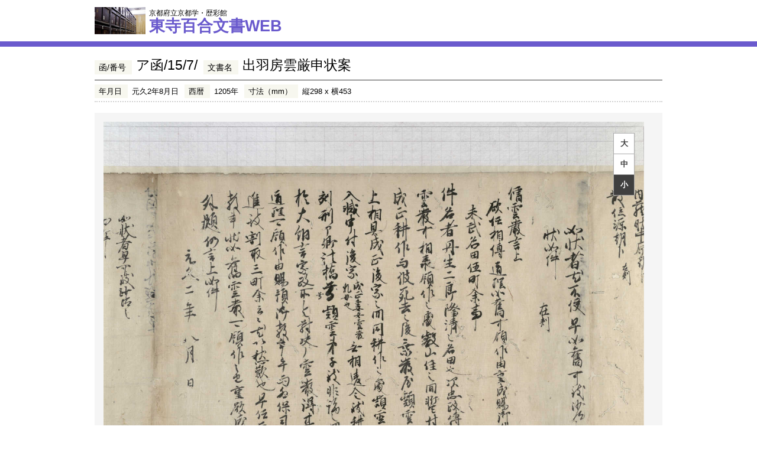

--- FILE ---
content_type: text/csv
request_url: https://hyakugo.pref.kyoto.lg.jp/contents/images/036/08532/pagepos.csv?_=1769094019044
body_size: 167
content:
Page,PosX,PosY,Width,Height,PageNum,PageType
0,0,0,6632,5295
1,0,0,6632,5295
2,0,0,6632,5295
3,0,0,6632,5295
4,0,0,6632,5295
5,0,0,6632,5295
6,0,0,6632,5295
7,0,0,6632,5295
8,0,0,6632,5295
9,0,0,6632,5295
10,0,0,6632,5295
11,0,0,6632,5295
12,0,0,6632,5295
13,0,0,6632,5295
14,0,0,6632,5295
15,0,0,6632,5295
16,0,0,6632,5295
17,0,0,6632,5295
18,0,0,6632,5295


--- FILE ---
content_type: text/csv
request_url: https://hyakugo.pref.kyoto.lg.jp/contents/images/036/08532/pagepos.csv
body_size: 68
content:
Page,PosX,PosY,Width,Height,PageNum,PageType
0,0,0,6632,5295
1,0,0,6632,5295
2,0,0,6632,5295
3,0,0,6632,5295
4,0,0,6632,5295
5,0,0,6632,5295
6,0,0,6632,5295
7,0,0,6632,5295
8,0,0,6632,5295
9,0,0,6632,5295
10,0,0,6632,5295
11,0,0,6632,5295
12,0,0,6632,5295
13,0,0,6632,5295
14,0,0,6632,5295
15,0,0,6632,5295
16,0,0,6632,5295
17,0,0,6632,5295
18,0,0,6632,5295
